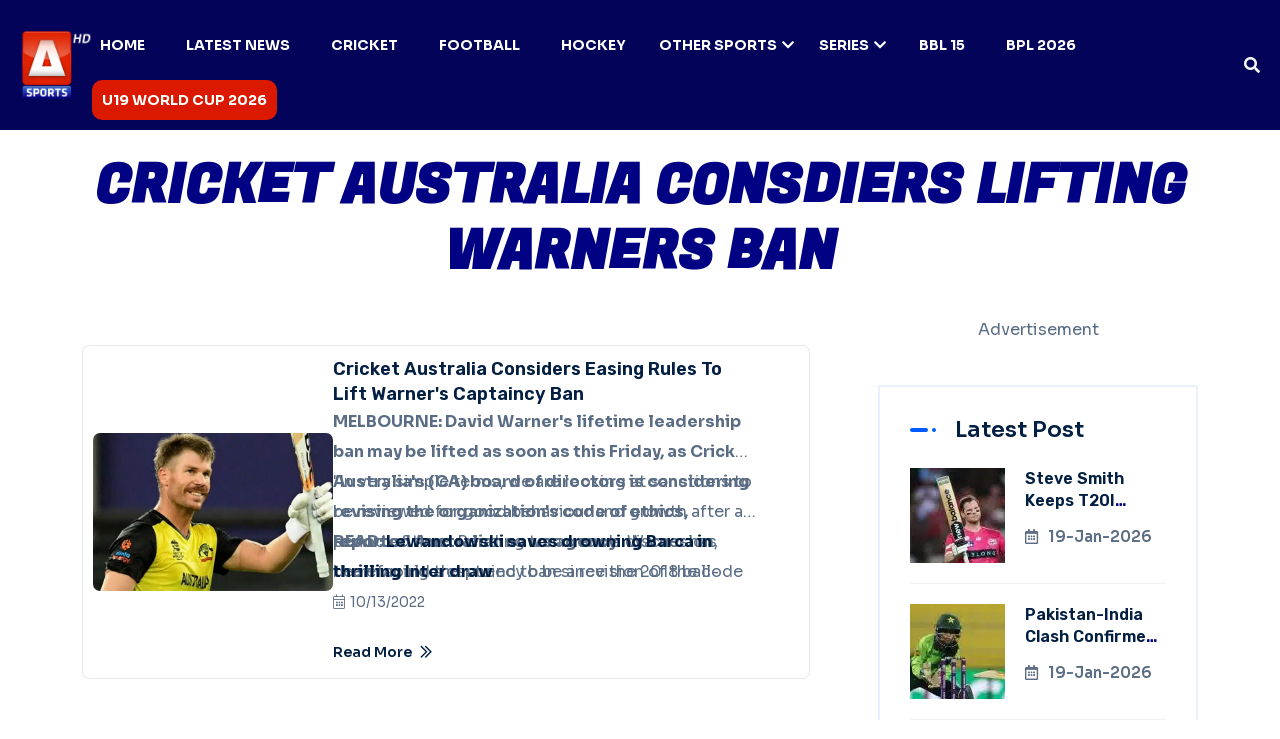

--- FILE ---
content_type: text/html; charset=utf-8
request_url: https://www.google.com/recaptcha/api2/aframe
body_size: 264
content:
<!DOCTYPE HTML><html><head><meta http-equiv="content-type" content="text/html; charset=UTF-8"></head><body><script nonce="0dvbfIoz1l-yiE2yeVEP0Q">/** Anti-fraud and anti-abuse applications only. See google.com/recaptcha */ try{var clients={'sodar':'https://pagead2.googlesyndication.com/pagead/sodar?'};window.addEventListener("message",function(a){try{if(a.source===window.parent){var b=JSON.parse(a.data);var c=clients[b['id']];if(c){var d=document.createElement('img');d.src=c+b['params']+'&rc='+(localStorage.getItem("rc::a")?sessionStorage.getItem("rc::b"):"");window.document.body.appendChild(d);sessionStorage.setItem("rc::e",parseInt(sessionStorage.getItem("rc::e")||0)+1);localStorage.setItem("rc::h",'1768819493911');}}}catch(b){}});window.parent.postMessage("_grecaptcha_ready", "*");}catch(b){}</script></body></html>

--- FILE ---
content_type: text/css; charset=UTF-8
request_url: https://a-sports.tv/_next/static/css/07f567763075bb8f.css
body_size: 3160
content:
.header-main .main-menu ul li a{font-size:14px!important;font-weight:700;text-transform:uppercase!important}.theme-btn.red-btn{background-color:#da1900!important}.point-table{width:100%;text-align:center}.point-table img{width:10%}.point-table .custom-text-left{text-align:left}.point-table-short img{width:50%}.mycustom-marque.header-marque.theme-blue-bg{background-color:#000283!important}.event-list-wrapper .event-list-items .event-content .content .date{background-color:#000283}.back-to-top,.event-list-wrapper .event-list-items .event-content .content .date:hover{background-color:#da1900}.back-to-top:hover{background-color:#000283}.event-list-wrapper .event-list-items:hover .event-content .content .date{background-color:#da1900}.h4,.h5,.h6,h4,h5,h6{font-family:Rubik,system-ui;margin:0;padding:0;color:#000283}.h1,.h2,h1,h2{font-family:Fugaz One,system-ui;margin:0;padding:0;color:#000283;text-transform:uppercase}.section-title .h6,.section-title h6{color:#da1900}.header-1 .header-right .header-button .theme-btn:hover{background-color:#000283!important}.news-right-items .news-right-box .thumb{max-width:240px!important}.news-left-items .news-thumb .post-box,.news-right-items .news-right-box .thumb .post-box{background-color:#000283}.news-right-items .news-right-box .content .h5 a,.news-right-items .news-right-box .content h5 a{background-image:linear-gradient(#000283,#000283)}.news-right-items .news-right-box .tag-content-custom{max-width:60%!important}.news-right-items .news-right-box .content .h5 a:hover,.news-right-items .news-right-box .content h5 a:hover{background-size:100% 2px;color:#000283}.news-left-items .news-content .link-btn:hover,.news-right-items .news-right-box .content .link-btn:hover{color:#000283}.news-left-items:hover{box-shadow:10px 4px 30px #50505026}.news-left-items:before{border-top:1px solid #000283;border-left:1px solid #000283}.news-left-items .news-content .link-btn{margin-top:0}.footer-bg{background-color:#da1900}.breadcrumb-wrapper{background:linear-gradient(180deg,#000283 10%,rgba(0,2,131,.5) 70%),url(/assets/img/breadcrumb/breadcrumb.jpg);background-position:50%;height:400px;background-size:cover}.breadcrumb-wrapper-post-page{height:550px!important}.breadcrumb-wrapper:before{position:relative}.breadcrumb-wrapper .page-heading{padding:150px 0 100px}.team-details-wrapper{margin-top:0}.team-details-wrapper .team-details-items .team-details-content .details-list:before{display:none}ul.details-list{background:#000283;color:#fff;text-align:center;border-radius:10px;box-shadow:1px 1px 10px #00000070}.team-details-wrapper .team-details-items .team-details-content .details-list li{font-weight:600}.team-details-wrapper .team-details-items .team-details-content span{font-size:18px;font-weight:400;background:#da1900;color:#fff;padding:5px;border-radius:5px}.team-details-wrapper{box-shadow:10px 4px 60px 0 hsla(0,0%,74%,.25);margin:20px 0;padding:10px}.section-padding{padding:20px 0}.statuslive{background:#fff;color:#000283}.statuslive,.statusupcoming{font-size:10px;padding:0 20px;border-radius:5px}.statusupcoming{background:#ffd25d}.statuscompleted{font-size:10px;background:#da1900;padding:0 20px;border-radius:5px}.fw-bold{font-weight:700;font-size:14px;text-transform:uppercase}.statusupcoming{color:#000283}.statuslive{color:red;position:relative;margin-left:28px}.statuslive:before{content:"";position:absolute;top:50%;left:-14px;transform:translateY(-50%);width:8px;height:8px;background-color:red;border-radius:50%;animation:pulse 1.2s infinite}@keyframes pulse{0%,to{transform:translateY(-50%) scale(1);opacity:1}50%{transform:translateY(-50%) scale(1.8);opacity:1}}.statuscompleted{color:#fff}.result-btn{background:#da1900!important}.title-text a{color:#000283!important}.title-text a:hover{color:#da1900!important}td.pos{font-weight:800;color:#251e98}td.pos.first{font-size:25px}table.top-performer td{font-weight:700;color:#000283}img.plyer-image{width:30%}td.flag,td.name,td.runs{font-size:25px}td.p-4.flag img{width:15%}table.top-performer tr:nth-child(2n){background-color:#f2f2f2}table.top-performer thead tr{border-bottom:5px solid #da1900}.prl-4{padding:0 1.5rem}.custom-h1{font-size:55px;font-weight:700}.header-logo img,.offcanvas__logo img{max-width:4.5rem!important}.blogHomebyCat .news-right-items{margin-top:0;border:0 solid rgba(9,34,75,.1)}.blogHomebyCat .news-right-items .news-right-box{gap:10px}.blogHomebyCat .news-right-items .news-right-box .content h5{line-height:1.3}.blogHomebyCat .news-right-items .news-right-box .thumb{max-width:132px!important}.blogHomebyCat .news-left-items .news-content{padding:10px 0}.blogHomebyCat .news-left-items{margin-top:10px;border:0 solid rgba(9,34,75,.1);border-radius:7px;background-color:transparent;position:relative;transition:all .4s ease-in-out}.blogHomebyCat .news-right-items .news-right-box:not(:last-child){border-bottom:0 solid rgba(9,34,75,.1)}.blogHomebyCat .news-left-items .news-thumb{padding:0}.blogHomebyCat .news-right-items .news-right-box{padding:10px 0}.blogHomebyCat{border:0 solid rgba(9,34,75,.1);padding:10}.blogHomebyCat .news-left-items:after{border:0 solid var(--theme-red)}.blogHomebyCat .news-left-items:hover:before{border:0!important}.blogHomebyCat .heading{font-size:30px}.clamp-two-lines{overflow:hidden!important;text-overflow:ellipsis!important;display:-webkit-box!important;-webkit-line-clamp:2!important;-webkit-box-orient:vertical!important}.custom-t-m{margin-top:1rem!important}.hero-1{position:relative;height:100vh;overflow:hidden;color:#fff;background:linear-gradient(180deg,#000283 10%,rgba(0,2,131,.5) 70%),url(/assets/img/tournament-background.webp);background-repeat:no-repeat;background-size:cover;background-position:50%;animation:zoomAnimation 5s ease-in-out infinite alternate}@keyframes zoomAnimation{0%{background-size:100% auto}to{background-size:130% auto}}.video-background{position:absolute;top:0;left:0;width:100%;height:100%;z-index:0;pointer-events:none}.video-background iframe{width:100%;height:100%;object-fit:cover}.dot-shape,.hero-content,.shape-left,.shape-right,.vector-shape{position:relative;z-index:1}.bg-video{width:100%;height:100%;object-fit:cover}.tournament h1{font-size:50px!important;font-weight:800;text-transform:uppercase}.hero-1.tournament .hero-content span{font-size:45px!important;font-weight:600!important;width:auto!important;text-transform:uppercase}.hero-1.tournament .hero-content{position:relative;z-index:2;display:flex;flex-direction:column;justify-content:center;align-items:center;height:100vh;text-align:center;color:#fff;padding:0 20px}.hero-1.tournament{position:relative!important;height:100vh!important;overflow:hidden!important;padding:0!important}.header-logo.tournament img{max-width:10.5rem!important}.teams .brand-wrapper{padding:5px 60px;margin-top:20px;border-radius:20px}.brand-wrapper .brand-img{margin:0!important}.brand-wrapper .brand-img img{width:70%}.teams.feature-section-3.style-margin-top{margin-top:-175px;position:relative;margin-bottom:0}.tournament-news{background-image:url(/assets/img/blueBg.webp);background-size:cover;background-repeat:no-repeat;background-position:50%;padding-top:60px!important}.tournament-news .news-box-items{margin-top:30px;border-radius:7px;padding:10px}.tournament-news .section-title{margin-top:10px!important}.tournament-news .section-title h6{font-size:40px}.torunamentMenu .header-logo img{max-width:10.5rem!important}.torunamentMenu .header-main .main-menu ul li a{color:#fff!important}header#header-sticky.torunamentMenu{background:#030459}.tournament-news .news-box-items{margin-top:0;background:#fff;border-radius:14px;padding:0}.tournament-news .news-content{padding:5px 10px;margin-top:5px}.tournament-news h3{margin-bottom:0!important}.footer-section-3{background-size:cover!important;background-position:50%!important;background-repeat:no-repeat!important;background:linear-gradient(180deg,#000283 10%,rgba(0,2,131,.5) 70%),url(/assets/img/footer-image.webp);background-position:50%}.footer-section-3,.footer-section-3 a,.footer-section-3 h3,.footer-section-3 p{color:#fff!important}.footer-link{color:#da1900!important}.sidebarAdCustom{margin-bottom:40px}.event-details-content p{margin:20px 0}.event-wrapper-2 .event-right-items{margin-left:0!important}.event-wrapper-2 .event-right-items .event-list-items .event-content .content .date{background-color:#da1900!important}.event-wrapper-2 .event-right-items{background-color:transparent!important}.news-box-items .news-image img{max-height:215px!important}.event-wrapper-2 .event-right-items .event-list-items .event-content .content .title-text{max-width:100%!important}.hero-1.tournament .hero-content{height:80vh}.promo-tournament .choose-content{background:#030459}.choose-us-wrapper-3 .video-image .video-btn{background:linear-gradient(145deg,rgba(3,4,89,.48) 14.64%,rgba(5,7,205,.66) 86.55%);width:80px;height:80px;line-height:80px;-webkit-backdrop-filter:blur(0);backdrop-filter:blur(0)}.choose-us-wrapper .choose-us-counter-items{margin-left:-60px}.event-secton-2{background:linear-gradient(180deg,#000283 10%,rgba(0,2,131,.5) 70%),url(/assets/img/breadcrumb/breadcrumb.jpg);background-size:cover;background-repeat:no-repeat;background-position:50%;background-attachment:fixed}.custom-fixture-pad{padding:0!important}header#header-sticky{background:#030459}.header-main .main-menu ul li a{color:#fff!important}.header-main .main-menu ul li .submenu li a{color:#140057!important}.header-main .main-menu ul li .submenu{padding:5px!important;transform:translateX(-30px)!important}.header-main .main-menu ul li a:hover{color:#eb1913!important}.header-main .main-menu ul li:last-child a:hover{color:#140057!important}.header-main .main-menu ul li:last-child{background:#da1900!important;padding:0 2px;border-radius:10px}.header-main .main-menu ul li .submenu li:last-child{background:transparent!important}.header-main .main-menu ul li a:last-child{padding:5px 8px!important}.header-main .main-menu ul li .submenu li:not(:last-child){padding-bottom:0}.bg-custom-H{background:#130052!important;background-size:cover!important;background-position:50%!important;background-repeat:no-repeat!important}.bg-custom-H,.bg-custom-H .title-text a,.bg-custom-H .title-text span{color:#fff!important}.bg-custom-H .event-content .content .date{background-color:#da1900!important}.event-wrapper-2 .event-right-items .event-list-items .event-content .content .title-text .post-time{border:0 solid;padding-top:10px!important}@media (max-width:767px){.menu-loading{display:none!important}.hero-1.tournament{height:60vh!important}.hero-1.tournament .hero-content{height:42vh!important}.event-list-wrapper .event-list-items .event-content .content .title-text .post-time{flex-wrap:nowrap;gap:10px!important;justify-content:center;color:#ff0;margin-top:5px!important}.hero-1.tournament .hero-content span{font-size:30px!important}.event-list-wrapper .event-list-items .event-content .content{gap:12px;justify-content:center}.event-list-wrapper .event-list-items .event-image{align-items:center!important}.event-list-wrapper .event-list-items .event-image img{width:50%}.event-list-wrapper .event-list-items .event-content .content .date{padding:3px 10px;border-radius:5px;display:flex;width:100%;justify-content:center;margin:0 20px}.bg-custom-H .event-content .content .date{background-color:#fff!important}.event-list-wrapper .event-list-items .event-content .content .date span{margin-left:4px;font-weight:900;text-transform:uppercase}.event-list-wrapper .event-list-items .event-content .content .date .h2,.event-list-wrapper .event-list-items .event-content .content .date h2{font-size:15px;line-height:2;color:#130052}.event-list-wrapper .event-list-items .event-content .content .date span{color:#130052}.event-list-wrapper .event-list-items{gap:2px;padding:10px;text-align:center;margin-top:5px;justify-content:center}.point-table img{width:20%!important}.news-left-items .news-content{padding:10px}.team-row{min-width:20vw!important}.news-right-items .news-right-box .thumb{max-width:100%!important}.team-details-wrapper .team-details-items .team-details-content .details-list{padding:10px!important}.custom-h1{font-size:32px!important;font-weight:700}.hero-1 .hero-content .h1,.hero-1 .hero-content h1{font-size:30px!important}.teams .brand-wrapper{padding:7px;margin-top:30px}.teams.feature-section-3.style-margin-top{margin-top:-150px!important}.breadcrumb-wrapper{height:auto!important}.col-sm-hidden{display:none!important}.news-right-items .news-right-box .content .post-cat{margin-bottom:0}.news-right-items .news-right-box .content .link-btn{margin-top:4px}.col-sm-6{flex:0 0 50%;max-width:50%}.courses-card-main-items .courses-card-items .courses-content{padding:5px 4px}.news-area .main-sidebar .single-sidebar-widget{padding:10px}.torunamentMenu .header-logo img{max-width:5.5rem!important}.mt-sm-0{margin-top:0!important}.tournament-news{padding-top:30px!important}.tournament-news h3{margin-bottom:2px!important;font-size:13px}.tournament-news .news-content{padding:0 5px}.section-title{margin-bottom:6px}.post__content.SearchResult-body iframe{width:100%}}.team-card-items{margin-top:10px}@media (min-width:768px) and (max-width:1199px){.event-list-wrapper .event-list-items{flex-wrap:nowrap!important;gap:30px}}@media only screen and (max-width:412px){.custom-search-contact-form{padding:0!important}.w-xl-75{width:55%!important}}@media only screen and (min-width:768px){.header-1 .header-right{gap:12px}.w-xl-75{width:75%!important}.col-md-hidden{display:none}}@media only screen and (max-width:1200px){.header-1 .sidebar__toggle .header-bar span{background:#fff!important;color:#fff!important}.hero-1.tournament .hero-content span{line-height:1}.tournament-news .news-box-items{margin-top:10px}.hero-1{background-size:cover!important}.news-right-items .news-right-box{flex-wrap:nowrap;gap:2px;padding:9px 5px}.news-right-items .news-right-box .content{padding:10px}.news-right-items .news-right-box .thumb .post-box{display:none}.news-right-items .news-right-box .thumb img{width:125px}.news-right-items .news-right-box .thumb{flex-basis:auto}}@media (max-width:991px){.hero-1 .hero-content .h1,.hero-1 .hero-content h1{font-size:54px}.team-details-wrapper .team-details-items .team-details-content{text-align:center;width:100%}.team-details-wrapper .team-details-items .team-details-content .details-list{justify-content:center}.details-image,.team-details-wrapper .team-details-items .details-image img{width:100%}}.event-wrapper-2 .event-right-items .event-list-items .event-content .content{align-items:center!important}.event-wrapper-2 .event-right-items .event-list-items .event-content .content .title-text .post-time{margin-top:0}.event-wrapper-2 .event-right-items .event-list-items{padding:20px}.customBreadcrumb{height:auto!important}.customBreadcrumb.style-event .page-heading{padding:70px 0 260px!important}.post__content img{max-width:100%}.news-area .main-sidebar .single-sidebar-widget{background-color:#fff}.news-box-items .news-content span{margin-bottom:2px}.pricing-card-items{margin-top:30px;padding:20px 10px;border-radius:10px}.statsTableHome img{width:15%!important;margin-right:8px}table.statsTableHome th{padding:2px 8px;color:#e1000e}.statsTableHome span{font-size:small}.pricing-header h2{font-size:20px;text-align:center}.pricing-card-items .pricing-header{margin-bottom:10px}.clamp-one-lines{white-space:nowrap;overflow:hidden;text-overflow:ellipsis;display:inline-block;-webkit-line-clamp:1!important}.statsTableHome tr td{padding:5px}.rank-btn{text-align:center;margin-top:5px}.rank-btn a{text-align:center;text-transform:uppercase;font-size:12px;font-weight:600;color:#140057}.statsTableHome tbody tr:first-child td{padding:25px 0;font-size:17px;background:#f3f3f3}.statsTableHome span:first-child{color:#fff}.statsTableHome tbody tr:first-child td{color:#140057;font-weight:700}.statsTableHome tbody tr:first-child span{color:#140057!important;font-size:17px}.author-badge-bg{background:#130052!important}h2.byauthor{font-size:25px!important}.searchbtn{border-radius:0!important}

--- FILE ---
content_type: text/x-component
request_url: https://a-sports.tv/senegal-stun-hosts-morocco-to-win-afcon-title
body_size: -249
content:
0:["XbvmMHkQLs3Chv9B65CIQ",[["children",["id","senegal-stun-hosts-morocco-to-win-afcon-title","d"],[["id","senegal-stun-hosts-morocco-to-win-afcon-title","d"],{"children":["__PAGE__",{}]}],null,null]]]


--- FILE ---
content_type: application/javascript; charset=utf-8
request_url: https://fundingchoicesmessages.google.com/f/AGSKWxXFlSop5AtJiz3sL5jvOmppgbAhI0x1b4C8n-rAJorFLSaBinuqHNzXahfsUg5WfBMU9cz-OKkl7Wr4zQBwAb2Vbdj3PQkN8gCN_oQiSHyclu2oOaCPHA4VJf2pX07DdfzvTLYmhOWCUBJT_ycgmEKXTZB-_IISIdcfcS-7IpMZ_SSMel1bYQt-9oVO/_/adbn?_content_ad./internal-ad-/nymag_ads._down_ad_
body_size: -1291
content:
window['9679910f-fa45-46d8-83ab-13db66a91a9d'] = true;

--- FILE ---
content_type: text/x-component
request_url: https://a-sports.tv/category/sports?_rsc=188kq
body_size: -257
content:
0:["XbvmMHkQLs3Chv9B65CIQ",[["children","category",["category",{"children":[["id","sports","d"],{"children":["__PAGE__",{}]}]}],null,null]]]


--- FILE ---
content_type: text/x-component
request_url: https://a-sports.tv/tag/pak-vs-sa?_rsc=188kq
body_size: -221
content:
0:["XbvmMHkQLs3Chv9B65CIQ",[["children","tag","children",["id","pak-vs-sa","d"],[["id","pak-vs-sa","d"],{"children":["__PAGE__",{}]}],null,null]]]


--- FILE ---
content_type: text/x-component
request_url: https://a-sports.tv/cricket-australia-easing-rules-lift-warners-captaincy-ban/?_rsc=188kq
body_size: -55
content:
0:["XbvmMHkQLs3Chv9B65CIQ",[["children",["id","cricket-australia-easing-rules-lift-warners-captaincy-ban","d"],[["id","cricket-australia-easing-rules-lift-warners-captaincy-ban","d"],{"children":["__PAGE__",{}]}],null,null]]]


--- FILE ---
content_type: text/x-component
request_url: https://a-sports.tv/?_rsc=188kq
body_size: 5824
content:
3:I[79573,["2972","static/chunks/2972-dcc50f5261b25538.js","5771","static/chunks/5771-963a057295a972b6.js","1931","static/chunks/app/page-326092a9e9e6ca74.js"],"default"]
6:I[67832,["2972","static/chunks/2972-dcc50f5261b25538.js","5771","static/chunks/5771-963a057295a972b6.js","1931","static/chunks/app/page-326092a9e9e6ca74.js"],"default"]
7:I[72972,["2972","static/chunks/2972-dcc50f5261b25538.js","6524","static/chunks/app/%5B...not-found%5D/page-050ae634545e85ac.js"],""]
2:T4ba,{"@context":"https://schema.org","@graph":[{"@type":"WebPage","@id":"https://a-sports.tv/","url":"https://a-sports.tv/","name":"A Sports | Pakistan's first HD Sports Channel","isPartOf":{"@id":"https://a-sports.tv/#website"},"datePublished":"2021-10-06T09:46:00+00:00","dateModified":"2025-02-06T14:20:37+00:00","description":"A Sports is the Pakistan's first HD Sports Channel. Watch 24/7 Live Sports Coverage, scores, Points Table and Schedule only at a-sports.tv.","breadcrumb":{"@id":"https://a-sports.tv/#breadcrumb"},"inLanguage":"en-US","potentialAction":[{"@type":"ReadAction","target":["https://a-sports.tv/"]}]},{"@type":"BreadcrumbList","@id":"https://a-sports.tv/#breadcrumb","itemListElement":[{"@type":"ListItem","position":1,"name":"Home","item":"https://a-sports.tv/"}]},{"@type":"WebSite","@id":"https://a-sports.tv/#website","url":"https://a-sports.tv/","name":"ASports.tv","description":"Pakistan's First HD Sports Channel","potentialAction":[{"@type":"SearchAction","target":{"@type":"EntryPoint","urlTemplate":"https://a-sports.tv/?s={search_term_string}"},"query-input":{"@type":"PropertyValueSpecification","valueRequired":true,"valueName":"search_term_string"}}],"inLanguage":"en-US"}]}0:["XbvmMHkQLs3Chv9B65CIQ",[[["",{"children":["__PAGE__",{}]},"$undefined","$undefined",true],["",{"children":["__PAGE__",{},[["$L1",[["$","script",null,{"type":"application/ld+json","dangerouslySetInnerHTML":{"__html":"$2"}}],[["$","$L3",null,{}],false,"$L4","$L5",["$","$L6",null,{"cat":"psl-2025"}],["$","div",null,{"className":"container p-4","children":["$","p",null,{"children":[["$","strong",null,{"children":"A Sports"}]," delivers the latest from the world of sports â€” including breaking news, live match updates, in-depth analysis, and exclusive content. From cricket and football to global tournaments and local leagues, we keep fans connected with real-time coverage, expert opinions, and trending stories. Stay in the game with ",["$","strong",null,{"children":"A Sports"}],"."]}]}],["$","footer",null,{"className":"footer-section-3 fix","children":[["$","div",null,{"className":"circle-shape","children":["$","img",null,{"src":"/assets/img/footer/circle.png","alt":"img"}]}],["$","div",null,{"className":"vector-shape","children":["$","img",null,{"src":"/assets/img/footer/Vector.png","alt":"img"}]}],["$","div",null,{"className":"container","children":["$","div",null,{"className":"footer-widget-wrapper style-2","children":["$","div",null,{"className":"row","children":[["$","div",null,{"className":"col-xl-3 col-lg-4 col-md-6 wow fadeInUp","data-wow-delay":".2s","children":["$","div",null,{"className":"single-footer-widget","children":[["$","div",null,{"className":"widget-head","children":["$","$L7",null,{"href":"/","children":["$","img",null,{"src":"/assets/img/logo/favicon.png","width":"100","alt":"img"}]}]}],["$","div",null,{"className":"footer-content","children":["$","p",null,{"className":"text-white","children":"A Sports is the Pakistan's first HD Sports Channel. Watch 24/7 Live Sports Coverage, scores, Points Table and Schedule only at a-sports.tv."}]}]]}]}],["$","div",null,{"className":"col-xl-3 col-lg-4 col-md-6 ps-lg-5 wow fadeInUp","data-wow-delay":".4s","children":["$","div",null,{"className":"single-footer-widget","children":[["$","div",null,{"className":"widget-head","children":["$","h3",null,{"children":"Categories"}]}],["$","div",null,{"className":"footer-content","children":["$","ul",null,{"className":"contact-info","children":[["$","li",null,{"children":["$","$L7",null,{"href":"/category/cricket","children":"CRICKET"}]}],["$","li",null,{"children":["$","$L7",null,{"href":"/category/football","children":"FOOTBALL"}]}],["$","li",null,{"children":["$","$L7",null,{"href":"/category/hockey","children":"HOCKEY"}]}],["$","li",null,{"children":["$","$L7",null,{"href":"/category/badminton","children":"BADMINTON"}]}],["$","li",null,{"children":["$","$L7",null,{"href":"/category/boxing","children":"BOXING"}]}]]}]}]]}]}],["$","div",null,{"className":"col-xl-2 col-lg-4 col-md-6 wow fadeInUp","data-wow-delay":".8s","children":["$","div",null,{"className":"single-footer-widget style-left","children":[["$","div",null,{"className":"widget-head","children":["$","h3",null,{"children":"Corporate"}]}],["$","div",null,{"className":"footer-content","children":["$","ul",null,{"className":"contact-info","children":[["$","li",null,{"children":["$","$L7",null,{"href":"https://aryzap.com/","children":"ARY ZAP"}]}],["$","li",null,{"children":["$","$L7",null,{"href":"https://arydigital.tv/","children":"ARY DIGITAL"}]}],["$","li",null,{"children":["$","$L7",null,{"href":"https://arynews.tv/","children":"ARY NEWS"}]}],["$","li",null,{"children":["$","$L7",null,{"href":"https://www.aryzindagi.tv/","children":"ARY ZINDAGI"}]}],["$","li",null,{"children":["$","$L7",null,{"href":"https://aryqtv.tv/","children":"ARY QTV"}]}],["$","li",null,{"children":["$","$L7",null,{"href":"https://arymusik.tv/","children":"ARY MUSIK"}]}]]}]}]]}]}],["$","div",null,{"className":"col-xl-4 col-lg-4 col-md-6 ps-xl-5 wow fadeInUp","data-wow-delay":".4s","children":["$","div",null,{"className":"single-footer-widget","children":[["$","div",null,{"className":"widget-head","children":["$","h3",null,{"children":"Social Platform"}]}],["$","div",null,{"className":"footer-content","children":["$","div",null,{"className":"social-icon","children":[["$","a",null,{"href":"https://www.facebook.com/asportstv.pk","children":["$","i",null,{"className":"fab fa-facebook-f"}]}],["$","a",null,{"href":"https://instagram.com/asportstv.pk","children":["$","i",null,{"className":"fab fa-instagram"}]}],["$","a",null,{"href":"https://twitter.com/asportstvpk","children":["$","i",null,{"className":"fab fa-twitter"}]}],["$","a",null,{"href":"https://www.youtube.com/asportstvpk","children":["$","i",null,{"className":"fab fa-youtube"}]}],["$","a",null,{"href":"https://www.tiktok.com/@asports.tv","children":["$","i",null,{"className":"fab fa-tiktok"}]}]]}]}]]}]}]]}]}]}],["$","div",null,{"className":"footer-bottom style-3","children":["$","div",null,{"className":"container","children":["$","div",null,{"className":"footer-bottom-wrapper","children":[["$","p",null,{"children":["Copyright Â© ",["$","$L7",null,{"className":"footer-link","href":"https://blogs.a-sports.tv/","children":"A Sports"}],", all rights reserved."]}],["$","ul",null,{"className":"footer-menu wow fadeInUp","data-wow-delay":".5s","children":["$","li",null,{"children":["$","$L7",null,{"href":"/privacy-policy","children":"Privacy Policy"}]}]}]]}]}]}]]}]]],[["$","link","0",{"rel":"stylesheet","href":"/_next/static/css/20720a659c31249d.css","precedence":"next","crossOrigin":"$undefined"}]]],null],null]},[[[["$","link","0",{"rel":"stylesheet","href":"/_next/static/css/d77c6267e29f4365.css","precedence":"next","crossOrigin":"$undefined"}],["$","link","1",{"rel":"stylesheet","href":"/_next/static/css/3040a4c1aba51956.css","precedence":"next","crossOrigin":"$undefined"}],["$","link","2",{"rel":"stylesheet","href":"/_next/static/css/6ce99338b40f581f.css","precedence":"next","crossOrigin":"$undefined"}],["$","link","3",{"rel":"stylesheet","href":"/_next/static/css/3c51da8fb7c3ede3.css","precedence":"next","crossOrigin":"$undefined"}],["$","link","4",{"rel":"stylesheet","href":"/_next/static/css/07f567763075bb8f.css","precedence":"next","crossOrigin":"$undefined"}]],"$L8"],null],null],["$L9",null]]]]
a:I[72469,["2972","static/chunks/2972-dcc50f5261b25538.js","6094","static/chunks/6094-fadc5a2b0513ca28.js","8840","static/chunks/8840-9f2a93ef45b8e56f.js","3185","static/chunks/app/layout-f558f59f6124314f.js"],"default"]
b:I[48840,["2972","static/chunks/2972-dcc50f5261b25538.js","6094","static/chunks/6094-fadc5a2b0513ca28.js","8840","static/chunks/8840-9f2a93ef45b8e56f.js","3185","static/chunks/app/layout-f558f59f6124314f.js"],"default"]
c:I[4707,[],""]
d:I[36423,[],""]
8:["$","html",null,{"lang":"en","children":[["$","head",null,{"children":[["$","meta",null,{"charSet":"UTF-8"}],["$","meta",null,{"name":"viewport","content":"width=device-width, initial-scale=1.0"}],["$","link",null,{"rel":"icon","href":"/favicon.png"}],["$","link",null,{"rel":"stylesheet","href":"https://fonts.googleapis.com/css2?family=Sora:wght@100..800&display=swap"}],["$","link",null,{"href":"https://fonts.googleapis.com/css2?family=Fugaz+One&family=Rubik:ital,wght@0,300..900;1,300..900&display=swap","rel":"stylesheet"}],["$","script",null,{"type":"text/javascript","src":"https://platform-api.sharethis.com/js/sharethis.js#property=67f91ba559793500196ab1bb&product=sop","async":"async"}],["$","script",null,{"async":true,"src":"https://www.googletagmanager.com/gtag/js?id=G-XND72FRVP6"}],["$","script",null,{"dangerouslySetInnerHTML":{"__html":"\n              window.dataLayer = window.dataLayer || [];\n              function gtag(){dataLayer.push(arguments);}\n              gtag('js', new Date());\n              gtag('config', 'G-XND72FRVP6');\n            "}}],["$","script",null,{"async":true,"src":"https://www.statcounter.com/counter/counter.js"}],["$","script",null,{"dangerouslySetInnerHTML":{"__html":"\n              var sc_project=12732027;\n              var sc_invisible=1;\n              var sc_security=\"f00779fc\";\n            "}}],["$","script",null,{"async":true,"src":"https://securepubads.g.doubleclick.net/tag/js/gpt.js"}],["$","script",null,{"dangerouslySetInnerHTML":{"__html":"\n              window.googletag = window.googletag || {cmd: []};\n              googletag.cmd.push(function() {\n                googletag.defineSlot('/67551462/A-Sports-Home_LB', [[728, 90], [970, 250], [970, 90]], 'div-gpt-ad-1744276586836-0').addService(googletag.pubads());\n                googletag.defineSlot('/67551462/A-Sports-Home_Mrec', [300, 250], 'div-gpt-ad-1744276678339-0').addService(googletag.pubads());\n                googletag.defineSlot('/67551462/A-Sports_LB', [[970, 250], [970, 90], [728, 90]], 'div-gpt-ad-1744276755924-0').addService(googletag.pubads());\n                googletag.defineSlot('/67551462/A-Sports_Mrec', [300, 250], 'div-gpt-ad-1744276880316-0').addService(googletag.pubads());\n                googletag.defineSlot('/67551462/A-Sports-2ndMrec', [300, 250], 'div-gpt-ad-1744277144830-0').addService(googletag.pubads());\n                googletag.pubads().enableSingleRequest();\n                googletag.enableServices();\n              });\n            "}}],["$","meta",null,{"property":"og:updated_time","content":"2026-01-19T10:44:30.507Z"}]]}],["$","body",null,{"children":[["$","$La",null,{"menuData":[{"id":265033,"title":"Home","link":"https://a-sports.tv/","icon":"fas fa-phone-rotary-no"},{"id":265034,"title":"Latest News","link":"/category/sports/","icon":"fas fa-phone-rotary-no"},{"id":265035,"title":"Cricket","link":"/category/cricket/","icon":"fas fa-phone-rotary-no"},{"id":265037,"title":"Football","link":"/category/football/","icon":"fas fa-phone-rotary-no"},{"id":265054,"title":"Hockey","link":"/category/hockey/","icon":"fas fa-phone-rotary-no"},{"id":265038,"title":"Other Sports","link":"/category/other-sports/","icon":"fas fa-phone-rotary-no","has_dropdown":true,"sub_menus":[{"link":"/category/tennis/","title":"Tennis","title2":"Tennis","demo_img":""},{"link":"/category/athletics/","title":"Athletics","title2":"Athletics","demo_img":""},{"link":"/category/badminton/","title":"Badminton","title2":"Badminton","demo_img":""},{"link":"/category/boxing/","title":"Boxing","title2":"Boxing","demo_img":""}]},{"id":265060,"title":"Series","link":"#","icon":"fas fa-phone-rotary-no","has_dropdown":true,"sub_menus":[{"link":"/tag/pak-vs-sl/","title":"PAK vs SL","title2":"PAK vs SL","demo_img":""},{"link":"/tag/pakistan-tri-series/","title":"Pakistan tri-series","title2":"Pakistan tri-series","demo_img":""},{"link":"/tag/abu-dhabi-t10-league/","title":"Abu Dhabi T10 League","title2":"Abu Dhabi T10 League","demo_img":""},{"link":"/tag/pak-vs-sl/","title":"PAK vs SL","title2":"PAK vs SL","demo_img":""},{"link":"/tag/pak-vs-sa/","title":"PAK vs SA","title2":"PAK vs SA","demo_img":""},{"link":"/tag/womens-world-cup-2025/","title":"Womenâ€™s World Cup 2025","title2":"Womenâ€™s World Cup 2025","demo_img":""},{"link":"/tag/asia-cup-2025/","title":"Asia Cup 2025","title2":"Asia Cup 2025","demo_img":""},{"link":"https://a-sports.tv/cricket/psl/2025","title":"Pakistan Super League 2025","title2":"Pakistan Super League 2025","demo_img":""},{"link":"https://a-sports.tv/cricket/champions-trophy/2025","title":"Champions Trophy 2025","title2":"Champions Trophy 2025","demo_img":""},{"link":"https://aryzap.com/fifa-u20-womens-2022/","title":"Watch Live","title2":"Watch Live","demo_img":""},{"link":"/tag/fifa-u20-womens-world-cup/","title":"Latest News","title2":"Latest News","demo_img":""},{"link":"/tag/formula-1/","title":"Formula 1","title2":"Formula 1","demo_img":""}]},{"id":293551,"title":"BBL 15","link":"/tag/bbl-15/","icon":"fas fa-phone-rotary-no"},{"id":294037,"title":"BPL 2026","link":"/tag/bpl-2026/","icon":"fas fa-phone-rotary-no"},{"id":294978,"title":"U19 World Cup 2026","link":"/tag/u19-world-cup-2026/","icon":"fas fa-phone-rotary-no"}],"children":["$","$Lb",null,{"children":["$","$Lc",null,{"parallelRouterKey":"children","segmentPath":["children"],"error":"$undefined","errorStyles":"$undefined","errorScripts":"$undefined","template":["$","$Ld",null,{}],"templateStyles":"$undefined","templateScripts":"$undefined","notFound":[["$","title",null,{"children":"404: This page could not be found."}],["$","div",null,{"style":{"fontFamily":"system-ui,\"Segoe UI\",Roboto,Helvetica,Arial,sans-serif,\"Apple Color Emoji\",\"Segoe UI Emoji\"","height":"100vh","textAlign":"center","display":"flex","flexDirection":"column","alignItems":"center","justifyContent":"center"},"children":["$","div",null,{"children":[["$","style",null,{"dangerouslySetInnerHTML":{"__html":"body{color:#000;background:#fff;margin:0}.next-error-h1{border-right:1px solid rgba(0,0,0,.3)}@media (prefers-color-scheme:dark){body{color:#fff;background:#000}.next-error-h1{border-right:1px solid rgba(255,255,255,.3)}}"}}],["$","h1",null,{"className":"next-error-h1","style":{"display":"inline-block","margin":"0 20px 0 0","padding":"0 23px 0 0","fontSize":24,"fontWeight":500,"verticalAlign":"top","lineHeight":"49px"},"children":"404"}],["$","div",null,{"style":{"display":"inline-block"},"children":["$","h2",null,{"style":{"fontSize":14,"fontWeight":400,"lineHeight":"49px","margin":0},"children":"This page could not be found."}]}]]}]}]],"notFoundStyles":[]}]}]}],["$","div",null,{"class":"sharethis-inline-share-buttons"}],["$","div",null,{"dangerouslySetInnerHTML":{"__html":"\n      <noscript>\n        <div class=\"statcounter\">\n          <a title=\"Web Analytics\" href=\"https://statcounter.com/\" target=\"_blank\" rel=\"noreferrer\">\n            <img\n              class=\"statcounter\"\n              src=\"https://c.statcounter.com/12732027/0/f00779fc/1/\"\n              alt=\"Web Analytics\"\n              referrerpolicy=\"no-referrer-when-downgrade\"\n            />\n          </a>\n        </div>\n      </noscript>\n    "}}]]}]]}]
9:[["$","meta","0",{"name":"viewport","content":"width=device-width, initial-scale=1"}],["$","meta","1",{"charSet":"utf-8"}],["$","title","2",{"children":"A Sports | Pakistan's first HD Sports Channel"}],["$","meta","3",{"name":"description","content":"A Sports is the Pakistan's first HD Sports Channel. Watch 24/7 Live Sports Coverage, scores, Points Table and Schedule only at a-sports.tv."}],["$","meta","4",{"name":"keywords","content":"A sports, psl, champions trophy, live scoring, live match, cricket, pakistan cricket"}],["$","link","5",{"rel":"canonical","href":"https://a-sports.tv"}],["$","meta","6",{"property":"og:title","content":"A Sports | Pakistan's first HD Sports Channel"}],["$","meta","7",{"property":"og:description","content":"A Sports is the Pakistan's first HD Sports Channel. Watch 24/7 Live Sports Coverage, scores, Points Table and Schedule only at a-sports.tv."}],["$","meta","8",{"property":"og:url","content":"https://a-sports.tv"}],["$","meta","9",{"property":"og:image","content":"https://a-sports.tv/assets/img/featureImage.jpg"}],["$","meta","10",{"property":"og:image:width","content":"1200"}],["$","meta","11",{"property":"og:image:height","content":"630"}],["$","meta","12",{"property":"og:image:alt","content":"A Sports"}],["$","meta","13",{"property":"og:type","content":"website"}],["$","meta","14",{"name":"twitter:card","content":"summary_large_image"}],["$","meta","15",{"name":"twitter:site","content":"@asportstvpk"}],["$","meta","16",{"name":"twitter:title","content":"A Sports | Pakistan's first HD Sports Channel"}],["$","meta","17",{"name":"twitter:description","content":"A Sports is the Pakistan's first HD Sports Channel. Watch 24/7 Live Sports Coverage, scores, Points Table and Schedule only at a-sports.tv."}],["$","meta","18",{"name":"twitter:image","content":"https://a-sports.tv/assets/img/featureImage.jpg"}]]
1:null
5:["$","section",null,{"className":"news-section fix section-padding pt-0","children":["$","div",null,{"className":"container","children":["$","div",null,{"className":"row","children":[["$","div",null,{"className":"col-lg-4 blogHomebyCat","data-wow-delay":".3s","children":[["$","h2",null,{"className":"wow fadeInUp text-uppercase text-center heading","data-wow-delay":".3s","children":"Hockey"}],["$","div",null,{"className":"news-left-items","children":[["$","div",null,{"className":"news-thumb","children":[["$","$L7",null,{"href":"https://a-sports.tv/pakistan-thrashed-by-argentina-in-fih-pro-league-clash/","rel":"noopener noreferrer","children":["$","img",null,{"src":"https://blogs.a-sports.tv/wp-content/uploads/2025/12/pakistan-thrashed-by-argentina-in-fih-pro-league-clash.jpg","alt":"Winless Pakistan thrashed by Argentina in FIH Pro League clash"}]}],["$","$L7",null,{"href":"https://a-sports.tv/pakistan-thrashed-by-argentina-in-fih-pro-league-clash/","className":"post-box","rel":"noopener noreferrer","children":[["$","i",null,{"className":"fal fa-calendar-alt"}]," ","16-Dec-2025"]}]]}],["$","div",null,{"className":"news-content","children":[["$","h5",null,{"children":["$","$L7",null,{"href":"https://a-sports.tv/pakistan-thrashed-by-argentina-in-fih-pro-league-clash/","rel":"noopener noreferrer","children":"Winless Pakistan thrashed by Argentina in FIH Pro League clash"}]}],["$","$L7",null,{"href":"https://a-sports.tv/pakistan-thrashed-by-argentina-in-fih-pro-league-clash/","className":"link-btn mt-2","rel":"noopener noreferrer","children":["Read More ",["$","i",null,{"className":"far fa-chevron-double-right"}]]}]]}]]}],["$","div",null,{"className":"news-right-items","children":[["$","div","0",{"className":"news-right-box","data-wow-delay":".3s","children":[["$","div",null,{"className":"thumb","children":["$","$L7",null,{"href":"https://a-sports.tv/pakistan-fall-short-3-2-in-argentina-pro-league-clash/","rel":"noopener noreferrer","children":["$","img",null,{"src":"https://blogs.a-sports.tv/wp-content/uploads/2025/12/pakistan-fall-short-3-2-in-argentina-pro-league-clash.jpg","alt":"Pakistan push Argentina to limit but fall short 3â€“2 in Pro League clash"}]}]}],["$","div",null,{"className":"content","children":[["$","h5",null,{"children":["$","$L7",null,{"href":"https://a-sports.tv/pakistan-fall-short-3-2-in-argentina-pro-league-clash/","rel":"noopener noreferrer","className":"clamp-two-lines","children":"Pakistan push Argentina to limit but fall short 3â€“2 in Pro League clash"}]}],["$","$L7",null,{"href":"https://a-sports.tv/pakistan-fall-short-3-2-in-argentina-pro-league-clash/","className":"link-btn","rel":"noopener noreferrer","children":["Read More ",["$","i",null,{"className":"far fa-chevron-double-right"}]]}]]}]]}],["$","div","1",{"className":"news-right-box","data-wow-delay":".3s","children":[["$","div",null,{"className":"thumb","children":["$","$L7",null,{"href":"https://a-sports.tv/pakistan-begin-fih-pro-league-with-netherlands-defeat/","rel":"noopener noreferrer","children":["$","img",null,{"src":"https://blogs.a-sports.tv/wp-content/uploads/2025/12/Pakistan-begin-FIH-Pro-League-campaign-with-Netherlands-defeat.jpg","alt":"Pakistan begin FIH Pro League campaign with Netherlands defeat"}]}]}],["$","div",null,{"className":"content","children":[["$","h5",null,{"children":["$","$L7",null,{"href":"https://a-sports.tv/pakistan-begin-fih-pro-league-with-netherlands-defeat/","rel":"noopener noreferrer","className":"clamp-two-lines","children":"Pakistan begin FIH Pro League campaign with Netherlands defeat"}]}],["$","$L7",null,{"href":"https://a-sports.tv/pakistan-begin-fih-pro-league-with-netherlands-defeat/","className":"link-btn","rel":"noopener noreferrer","children":["Read More ",["$","i",null,{"className":"far fa-chevron-double-right"}]]}]]}]]}]]}]]}],["$","div",null,{"className":"col-lg-4 blogHomebyCat","data-wow-delay":".3s","children":[["$","h2",null,{"className":"wow fadeInUp text-uppercase text-center heading","data-wow-delay":".3s","children":"Football"}],["$","div",null,{"className":"news-left-items","children":[["$","div",null,{"className":"news-thumb","children":[["$","$L7",null,{"href":"https://a-sports.tv/la-liga-real-sociedad-end-barcelona-winning-streak/","rel":"noopener noreferrer","children":["$","img",null,{"src":"https://blogs.a-sports.tv/wp-content/uploads/2026/01/la-liga-real-sociedad-end-barcelona-winning-streak.jpg","alt":"Real Sociedad end Barcelona winning streak to tighten Liga title race"}]}],["$","$L7",null,{"href":"https://a-sports.tv/la-liga-real-sociedad-end-barcelona-winning-streak/","className":"post-box","rel":"noopener noreferrer","children":[["$","i",null,{"className":"fal fa-calendar-alt"}]," ","19-Jan-2026"]}]]}],["$","div",null,{"className":"news-content","children":[["$","h5",null,{"children":["$","$L7",null,{"href":"https://a-sports.tv/la-liga-real-sociedad-end-barcelona-winning-streak/","rel":"noopener noreferrer","children":"Real Sociedad end Barcelona winning streak to tighten Liga title race"}]}],["$","$L7",null,{"href":"https://a-sports.tv/la-liga-real-sociedad-end-barcelona-winning-streak/","className":"link-btn mt-2","rel":"noopener noreferrer","children":["Read More ",["$","i",null,{"className":"far fa-chevron-double-right"}]]}]]}]]}],["$","div",null,{"className":"news-right-items","children":[["$","div","0",{"className":"news-right-box","data-wow-delay":".3s","children":[["$","div",null,{"className":"thumb","children":["$","$L7",null,{"href":"https://a-sports.tv/senegal-stun-hosts-morocco-to-win-afcon-title/","rel":"noopener noreferrer","children":["$","img",null,{"src":"https://blogs.a-sports.tv/wp-content/uploads/2026/01/senegal-stun-hosts-morocco-to-win-afcon-title.jpg","alt":"Senegal stun hosts Morocco to win AFCON title"}]}]}],["$","div",null,{"className":"content","children":[["$","h5",null,{"children":["$","$L7",null,{"href":"https://a-sports.tv/senegal-stun-hosts-morocco-to-win-afcon-title/","rel":"noopener noreferrer","className":"clamp-two-lines","children":"Senegal stun hosts Morocco to win AFCON title"}]}],["$","$L7",null,{"href":"https://a-sports.tv/senegal-stun-hosts-morocco-to-win-afcon-title/","className":"link-btn","rel":"noopener noreferrer","children":["Read More ",["$","i",null,{"className":"far fa-chevron-double-right"}]]}]]}]]}],["$","div","1",{"className":"news-right-box","data-wow-delay":".3s","children":[["$","div",null,{"className":"thumb","children":["$","$L7",null,{"href":"https://a-sports.tv/sadio-mane-aims-to-inspire-senegal-to-afcon/","rel":"noopener noreferrer","children":["$","img",null,{"src":"https://blogs.a-sports.tv/wp-content/uploads/2026/01/sadio-mane-aims-to-inspire-senegal-to-afcon.jpg","alt":"Mane aims to inspire Senegal to second title on AFCON farewell"}]}]}],["$","div",null,{"className":"content","children":[["$","h5",null,{"children":["$","$L7",null,{"href":"https://a-sports.tv/sadio-mane-aims-to-inspire-senegal-to-afcon/","rel":"noopener noreferrer","className":"clamp-two-lines","children":"Mane aims to inspire Senegal to second title on AFCON farewell"}]}],["$","$L7",null,{"href":"https://a-sports.tv/sadio-mane-aims-to-inspire-senegal-to-afcon/","className":"link-btn","rel":"noopener noreferrer","children":["Read More ",["$","i",null,{"className":"far fa-chevron-double-right"}]]}]]}]]}]]}]]}],["$","div",null,{"className":"col-lg-4 blogHomebyCat","data-wow-delay":".3s","children":[["$","h2",null,{"className":"wow fadeInUp text-uppercase text-center heading","data-wow-delay":".3s","children":"Tennis"}],["$","div",null,{"className":"news-left-items","children":[["$","div",null,{"className":"news-thumb","children":[["$","$L7",null,{"href":"https://a-sports.tv/venus-williams-up-for-the-challenge-of-australian-open/","rel":"noopener noreferrer","children":["$","img",null,{"src":"https://blogs.a-sports.tv/wp-content/uploads/2026/01/venus-williams-gets-australian-open-wildcard-aged-45.jpg","alt":"Venus Williams 'up for the challenge' of Australian Open at 45"}]}],["$","$L7",null,{"href":"https://a-sports.tv/venus-williams-up-for-the-challenge-of-australian-open/","className":"post-box","rel":"noopener noreferrer","children":[["$","i",null,{"className":"fal fa-calendar-alt"}]," ","17-Jan-2026"]}]]}],["$","div",null,{"className":"news-content","children":[["$","h5",null,{"children":["$","$L7",null,{"href":"https://a-sports.tv/venus-williams-up-for-the-challenge-of-australian-open/","rel":"noopener noreferrer","children":"Venus Williams 'up for the challenge' of Australian Open at 45"}]}],["$","$L7",null,{"href":"https://a-sports.tv/venus-williams-up-for-the-challenge-of-australian-open/","className":"link-btn mt-2","rel":"noopener noreferrer","children":["Read More ",["$","i",null,{"className":"far fa-chevron-double-right"}]]}]]}]]}],["$","div",null,{"className":"news-right-items","children":[["$","div","0",{"className":"news-right-box","data-wow-delay":".3s","children":[["$","div",null,{"className":"thumb","children":["$","$L7",null,{"href":"https://a-sports.tv/carlos-alcaraz-hungry-to-break-australian-open-title-drought/","rel":"noopener noreferrer","children":["$","img",null,{"src":"https://blogs.a-sports.tv/wp-content/uploads/2025/11/carlos-alcaraz.png","alt":"'Excited' Alcaraz hungry to break Australian Open title drought"}]}]}],["$","div",null,{"className":"content","children":[["$","h5",null,{"children":["$","$L7",null,{"href":"https://a-sports.tv/carlos-alcaraz-hungry-to-break-australian-open-title-drought/","rel":"noopener noreferrer","className":"clamp-two-lines","children":"'Excited' Alcaraz hungry to break Australian Open title drought"}]}],["$","$L7",null,{"href":"https://a-sports.tv/carlos-alcaraz-hungry-to-break-australian-open-title-drought/","className":"link-btn","rel":"noopener noreferrer","children":["Read More ",["$","i",null,{"className":"far fa-chevron-double-right"}]]}]]}]]}],["$","div","1",{"className":"news-right-box","data-wow-delay":".3s","children":[["$","div",null,{"className":"thumb","children":["$","$L7",null,{"href":"https://a-sports.tv/carlos-alcaraz-grand-slam-at-22-would-be-crazy-roger-federer/","rel":"noopener noreferrer","children":["$","img",null,{"src":"https://blogs.a-sports.tv/wp-content/uploads/2026/01/carlos-alcaraz-grand-slam-at-22-would-be-crazy-roger-federer.jpg","alt":"Carlos Alcaraz completing Grand Slam at 22 would be 'crazy': Roger Federer"}]}]}],["$","div",null,{"className":"content","children":[["$","h5",null,{"children":["$","$L7",null,{"href":"https://a-sports.tv/carlos-alcaraz-grand-slam-at-22-would-be-crazy-roger-federer/","rel":"noopener noreferrer","className":"clamp-two-lines","children":"Carlos Alcaraz completing Grand Slam at 22 would be 'crazy': Roger Federer"}]}],["$","$L7",null,{"href":"https://a-sports.tv/carlos-alcaraz-grand-slam-at-22-would-be-crazy-roger-federer/","className":"link-btn","rel":"noopener noreferrer","children":["Read More ",["$","i",null,{"className":"far fa-chevron-double-right"}]]}]]}]]}]]}]]}]]}]}]}]
4:["$","section",null,{"className":"news-section fix section-padding pt-0","children":["$","div",null,{"className":"container","children":[["$","div",null,{"className":"section-title color-red text-center","children":["$","h2",null,{"className":"wow fadeInUp","data-wow-delay":".3s","children":"LATEST NEWS"}]}],["$","div",null,{"className":"row","children":[["$","div",null,{"className":"col-lg-6","data-wow-delay":".3s","children":["$","div",null,{"className":"news-left-items","children":[["$","div",null,{"className":"news-thumb","children":[["$","$L7",null,{"href":"https://a-sports.tv/psl-11-to-feature-first-ever-player-auction-in-leagues-history/","rel":"noopener noreferrer","children":["$","img",null,{"src":"https://blogs.a-sports.tv/wp-content/uploads/2025/05/psl-10-lahore-qalandars-vs-quetta-gladiators-3.png","alt":"PSL 11 to feature first-ever player auction in league's history"}]}],["$","$L7",null,{"href":"https://a-sports.tv/psl-11-to-feature-first-ever-player-auction-in-leagues-history/","className":"post-box","rel":"noopener noreferrer","children":[["$","i",null,{"className":"fal fa-calendar-alt"}]," ","19-Jan-2026"]}]]}],["$","div",null,{"className":"news-content","children":[["$","h3",null,{"children":["$","$L7",null,{"href":"https://a-sports.tv/psl-11-to-feature-first-ever-player-auction-in-leagues-history/","rel":"noopener noreferrer","children":"PSL 11 to feature first-ever player auction in league's history"}]}],["$","ul",null,{"className":"post-cat","children":["$","li",null,{"children":"LAHORE: The Pakistan Cricket Board (PCB) on Monday a"}]}],["$","$L7",null,{"href":"https://a-sports.tv/psl-11-to-feature-first-ever-player-auction-in-leagues-history/","className":"link-btn","rel":"noopener noreferrer","children":["Read More ",["$","i",null,{"className":"far fa-chevron-double-right"}]]}]]}]]}]}],["$","div",null,{"className":"col-lg-6","children":["$","div",null,{"className":"news-right-items","children":[["$","div","0",{"className":"news-right-box","data-wow-delay":".3s","children":[["$","div",null,{"className":"thumb","children":[["$","$L7",null,{"href":"https://a-sports.tv/steve-smith-keeps-t20i-dream-alive-targets-la-olympics/","rel":"noopener noreferrer","children":["$","img",null,{"src":"https://blogs.a-sports.tv/wp-content/uploads/2026/01/steve-smith-keeps-t20-dream-alive-targets-olympic-2028.jpg","alt":"Steve Smith keeps T20I dream alive, targets LA Olympics"}]}],["$","$L7",null,{"href":"https://a-sports.tv/steve-smith-keeps-t20i-dream-alive-targets-la-olympics/","className":"post-box","rel":"noopener noreferrer","children":"19-Jan-2026"}]]}],["$","div",null,{"className":"content","children":[["$","h5",null,{"className":"clamp-two-lines","children":["$","$L7",null,{"href":"https://a-sports.tv/steve-smith-keeps-t20i-dream-alive-targets-la-olympics/","rel":"noopener noreferrer","children":"Steve Smith keeps T20I dream alive, targets LA Olympics"}]}],["$","$L7",null,{"href":"https://a-sports.tv/steve-smith-keeps-t20i-dream-alive-targets-la-olympics/","className":"link-btn","rel":"noopener noreferrer","children":["Read More ",["$","i",null,{"className":"far fa-chevron-double-right"}]]}]]}]]}],["$","div","1",{"className":"news-right-box","data-wow-delay":".3s","children":[["$","div",null,{"className":"thumb","children":[["$","$L7",null,{"href":"https://a-sports.tv/pakistan-india-clash-womens-asia-cup-rising-stars-schedule/","rel":"noopener noreferrer","children":["$","img",null,{"src":"https://blogs.a-sports.tv/wp-content/uploads/2026/01/pakistan-india-clash-womens-asia-cup-rising-stars-schedule.jpg","alt":"Pakistan-India clash confirmed as Women's Asia Cup Rising Stars schedule revealed"}]}],["$","$L7",null,{"href":"https://a-sports.tv/pakistan-india-clash-womens-asia-cup-rising-stars-schedule/","className":"post-box","rel":"noopener noreferrer","children":"19-Jan-2026"}]]}],["$","div",null,{"className":"content","children":[["$","h5",null,{"className":"clamp-two-lines","children":["$","$L7",null,{"href":"https://a-sports.tv/pakistan-india-clash-womens-asia-cup-rising-stars-schedule/","rel":"noopener noreferrer","children":"Pakistan-India clash confirmed as Women's Asia Cup Rising Stars schedule revealed"}]}],["$","$L7",null,{"href":"https://a-sports.tv/pakistan-india-clash-womens-asia-cup-rising-stars-schedule/","className":"link-btn","rel":"noopener noreferrer","children":["Read More ",["$","i",null,{"className":"far fa-chevron-double-right"}]]}]]}]]}],["$","div","2",{"className":"news-right-box","data-wow-delay":".3s","children":[["$","div",null,{"className":"thumb","children":[["$","$L7",null,{"href":"https://a-sports.tv/la-liga-real-sociedad-end-barcelona-winning-streak/","rel":"noopener noreferrer","children":["$","img",null,{"src":"https://blogs.a-sports.tv/wp-content/uploads/2026/01/la-liga-real-sociedad-end-barcelona-winning-streak.jpg","alt":"Real Sociedad end Barcelona winning streak to tighten Liga title race"}]}],["$","$L7",null,{"href":"https://a-sports.tv/la-liga-real-sociedad-end-barcelona-winning-streak/","className":"post-box","rel":"noopener noreferrer","children":"19-Jan-2026"}]]}],["$","div",null,{"className":"content","children":[["$","h5",null,{"className":"clamp-two-lines","children":["$","$L7",null,{"href":"https://a-sports.tv/la-liga-real-sociedad-end-barcelona-winning-streak/","rel":"noopener noreferrer","children":"Real Sociedad end Barcelona winning streak to tighten Liga title race"}]}],["$","$L7",null,{"href":"https://a-sports.tv/la-liga-real-sociedad-end-barcelona-winning-streak/","className":"link-btn","rel":"noopener noreferrer","children":["Read More ",["$","i",null,{"className":"far fa-chevron-double-right"}]]}]]}]]}]]}]}]]}]]}]}]
